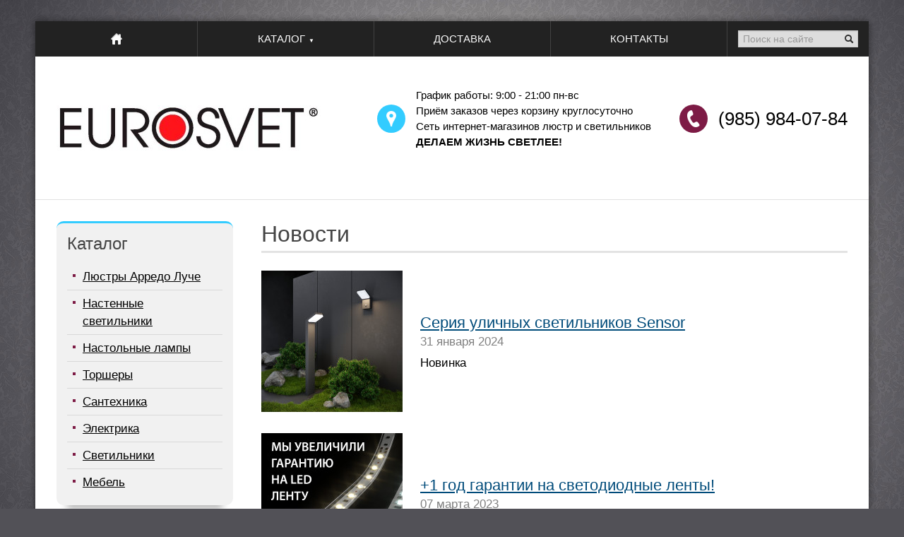

--- FILE ---
content_type: text/html; charset=translit
request_url: https://evrosvet-market.ru/page93
body_size: 4346
content:
<!DOCTYPE html>
<HTML>
<HEAD>
<TITLE>Íîâîñòè / Evrosvet-Market.ru</TITLE>
<META content="text/html; charset=windows-1251" http-equiv=Content-Type>
<META http-equiv="X-UA-Compatible" content="IE=10">
<meta content="telephone=no" name="format-detection">
<LINK rel=stylesheet type="text/css" href="/t/style.css">
<LINK rel="icon" href="/favicon.ico" type="image/x-icon">
<LINK rel="shortcut icon" href="/favicon.ico" type="image/x-icon">
<link href="http://fonts.googleapis.com/css?family=Arimo&subset=latin,cyrillic" rel="stylesheet" type="text/css">
<SCRIPT src=/t/jquery.js></SCRIPT>
<STYLE>.mm_i1 {width:25%}</STYLE>
<SCRIPT src="/t/lib.js"></SCRIPT>
<SCRIPT src=/t/animate.js></SCRIPT>
</HEAD>
<BODY class="main layout_boxed">
<DIV class="layout3 t">
<DIV class=pg_w1>
<DIV class=pg_w2>
<DIV class=pg_box>
<DIV class=mm id=mm><DIV class=mm_i1 ><a href=/><img src=/t/home0.png></a></DIV><DIV class=mm_d1><DIV></DIV></DIV><DIV class=mm_i1  id=mm_but_86><DIV class="mm_sub mm_sub1" id=mm_box_86><DIV class=mm_i2  id=mm_but_86-c1268><DIV class="mm_sub mm_sub2" id=mm_box_86-c1268><DIV class=mm_i2  id=mm_but_86-c9><DIV class="mm_sub mm_sub2" id=mm_box_86-c9><DIV class=mm_i2 ><a href=/%D0%BA%D0%B0%D1%82%D0%B0%D0%BB%D0%BE%D0%B3-%D1%81%D0%B2%D0%B5%D1%82%D0%B8%D0%BB%D1%8C%D0%BD%D0%B8%D0%BA%D0%BE%D0%B2/%D0%BB%D1%8E%D1%81%D1%82%D1%80%D1%8B-arredo-luce>Ëþñòðû Arredo Luce (Àððåäî ëó÷å)</a></DIV><DIV class=mm_d2></DIV><DIV class=mm_i2 ><a href=/%D0%BA%D0%B0%D1%82%D0%B0%D0%BB%D0%BE%D0%B3-%D1%81%D0%B2%D0%B5%D1%82%D0%B8%D0%BB%D1%8C%D0%BD%D0%B8%D0%BA%D0%BE%D0%B2/%D1%85%D1%80%D1%83%D1%81%D1%82%D0%B0%D0%BB%D1%8C%D0%BD%D1%8B%D0%B5-%D0%BB%D1%8E%D1%81%D1%82%D1%80%D1%8B-florex-international>Õðóñòàëüíûå ëþñòðû Florex International</a></DIV></DIV><a href=/%D0%BA%D0%B0%D1%82%D0%B0%D0%BB%D0%BE%D0%B3-%D1%81%D0%B2%D0%B5%D1%82%D0%B8%D0%BB%D1%8C%D0%BD%D0%B8%D0%BA%D0%BE%D0%B2/%D0%BB%D1%8E%D1%81%D1%82%D1%80%D1%8B-%D1%81-%D1%85%D1%80%D1%83%D1%81%D1%82%D0%B0%D0%BB%D0%B5%D0%BC>Ëþñòðû ñ õðóñòàëåì</a></DIV></DIV><a href=/%D0%BA%D0%B0%D1%82%D0%B0%D0%BB%D0%BE%D0%B3-%D1%81%D0%B2%D0%B5%D1%82%D0%B8%D0%BB%D1%8C%D0%BD%D0%B8%D0%BA%D0%BE%D0%B2/%D0%BB%D1%8E%D1%81%D1%82%D1%80%D1%8B-eurosvet-%D0%B5%D0%B2%D1%80%D0%BE%D1%81%D0%B2%D0%B5%D1%82>Ëþñòðû Àððåäî Ëó÷å</a></DIV><DIV class=mm_d2></DIV><DIV class=mm_i2  id=mm_but_86-c1267><DIV class="mm_sub mm_sub2" id=mm_box_86-c1267><DIV class=mm_i2  id=mm_but_86-c4><DIV class="mm_sub mm_sub2" id=mm_box_86-c4><DIV class=mm_i2 ><a href=/%D0%BA%D0%B0%D1%82%D0%B0%D0%BB%D0%BE%D0%B3-%D1%81%D0%B2%D0%B5%D1%82%D0%B8%D0%BB%D1%8C%D0%BD%D0%B8%D0%BA%D0%BE%D0%B2/%D0%B1%D1%80%D0%B0-arredo-luce>Áðà ARREDO LUCE</a></DIV></DIV><a href=/%D0%BA%D0%B0%D1%82%D0%B0%D0%BB%D0%BE%D0%B3-%D1%81%D0%B2%D0%B5%D1%82%D0%B8%D0%BB%D1%8C%D0%BD%D0%B8%D0%BA%D0%BE%D0%B2/%D0%B1%D1%80%D0%B0>Áðà</a></DIV></DIV><a href=/%D0%BA%D0%B0%D1%82%D0%B0%D0%BB%D0%BE%D0%B3-%D1%81%D0%B2%D0%B5%D1%82%D0%B8%D0%BB%D1%8C%D0%BD%D0%B8%D0%BA%D0%BE%D0%B2/%D0%BD%D0%B0%D1%81%D1%82%D0%B5%D0%BD%D0%BD%D1%8B%D0%B5-%D1%81%D0%B2%D0%B5%D1%82%D0%B8%D0%BB%D1%8C%D0%BD%D0%B8%D0%BA%D0%B8>Íàñòåííûå ñâåòèëüíèêè</a></DIV><DIV class=mm_d2></DIV><DIV class=mm_i2  id=mm_but_86-c12><DIV class="mm_sub mm_sub2" id=mm_box_86-c12><DIV class=mm_i2 ><a href=/%D0%BA%D0%B0%D1%82%D0%B0%D0%BB%D0%BE%D0%B3-%D1%81%D0%B2%D0%B5%D1%82%D0%B8%D0%BB%D1%8C%D0%BD%D0%B8%D0%BA%D0%BE%D0%B2/%D0%BD%D0%B0%D1%81%D1%82%D0%BE%D0%BB%D1%8C%D0%BD%D1%8B%D0%B5-%D0%BB%D0%B0%D0%BC%D0%BF%D1%8B-arredo-luce>Íàñòîëüíûå ëàìïû Arredo luce</a></DIV></DIV><a href=/%D0%BA%D0%B0%D1%82%D0%B0%D0%BB%D0%BE%D0%B3-%D1%81%D0%B2%D0%B5%D1%82%D0%B8%D0%BB%D1%8C%D0%BD%D0%B8%D0%BA%D0%BE%D0%B2/%D0%BD%D0%B0%D1%81%D1%82%D0%BE%D0%BB%D1%8C%D0%BD%D1%8B%D0%B5-%D0%BB%D0%B0%D0%BC%D0%BF%D1%8B>Íàñòîëüíûå ëàìïû</a></DIV><DIV class=mm_d2></DIV><DIV class=mm_i2  id=mm_but_86-c15><DIV class="mm_sub mm_sub2" id=mm_box_86-c15><DIV class=mm_i2 ><a href=/%D0%BA%D0%B0%D1%82%D0%B0%D0%BB%D0%BE%D0%B3-%D1%81%D0%B2%D0%B5%D1%82%D0%B8%D0%BB%D1%8C%D0%BD%D0%B8%D0%BA%D0%BE%D0%B2/%D1%82%D0%BE%D1%80%D1%88%D0%B5%D1%80%D1%8B-arredo-luce>Òîðøåðû Arredo luce</a></DIV></DIV><a href=/%D0%BA%D0%B0%D1%82%D0%B0%D0%BB%D0%BE%D0%B3-%D1%81%D0%B2%D0%B5%D1%82%D0%B8%D0%BB%D1%8C%D0%BD%D0%B8%D0%BA%D0%BE%D0%B2/%D1%82%D0%BE%D1%80%D1%88%D0%B5%D1%80%D1%8B>Òîðøåðû</a></DIV><DIV class=mm_d2></DIV><DIV class=mm_i2 ><a href=/%D0%BA%D0%B0%D1%82%D0%B0%D0%BB%D0%BE%D0%B3-%D1%81%D0%B2%D0%B5%D1%82%D0%B8%D0%BB%D1%8C%D0%BD%D0%B8%D0%BA%D0%BE%D0%B2/%D1%81%D0%BA%D0%B8%D0%B4%D0%BA%D0%B0-%D0%BD%D0%B0-%D1%81%D0%B0%D0%BD%D1%82%D0%B5%D1%85%D0%BD%D0%B8%D0%BA%D1%83>Ñàíòåõíèêà</a></DIV><DIV class=mm_d2></DIV><DIV class=mm_i2 ><a href=/%D0%BA%D0%B0%D1%82%D0%B0%D0%BB%D0%BE%D0%B3-%D1%81%D0%B2%D0%B5%D1%82%D0%B8%D0%BB%D1%8C%D0%BD%D0%B8%D0%BA%D0%BE%D0%B2/%D1%81%D0%BA%D0%B8%D0%B4%D0%BA%D0%B0-%D0%BD%D0%B0-%D1%8D%D0%BB%D0%B5%D0%BA%D1%82%D1%80%D0%B8%D0%BA%D1%83>Ýëåêòðèêà</a></DIV><DIV class=mm_d2></DIV><DIV class=mm_i2 ><a href=/%D0%BA%D0%B0%D1%82%D0%B0%D0%BB%D0%BE%D0%B3-%D1%81%D0%B2%D0%B5%D1%82%D0%B8%D0%BB%D1%8C%D0%BD%D0%B8%D0%BA%D0%BE%D0%B2/%D1%81%D0%BA%D0%B8%D0%B4%D0%BA%D0%B0-%D0%BD%D0%B0-%D1%81%D0%B2%D0%B5%D1%82%D0%B8%D0%BB%D1%8C%D0%BD%D0%B8%D0%BA%D0%B8>Ñâåòèëüíèêè</a></DIV><DIV class=mm_d2></DIV><DIV class=mm_i2 ><a href=/%D0%BA%D0%B0%D1%82%D0%B0%D0%BB%D0%BE%D0%B3-%D1%81%D0%B2%D0%B5%D1%82%D0%B8%D0%BB%D1%8C%D0%BD%D0%B8%D0%BA%D0%BE%D0%B2/%D1%81%D0%BA%D0%B8%D0%B4%D0%BA%D0%B0-%D0%BD%D0%B0-%D0%BC%D0%B5%D0%B1%D0%B5%D0%BB%D1%8C>Ìåáåëü</a></DIV></DIV><a href=/%D0%BA%D0%B0%D1%82%D0%B0%D0%BB%D0%BE%D0%B3-%D1%81%D0%B2%D0%B5%D1%82%D0%B8%D0%BB%D1%8C%D0%BD%D0%B8%D0%BA%D0%BE%D0%B2>ÊÀÒÀËÎÃ</a></DIV><DIV class=mm_d1><DIV></DIV></DIV><DIV class=mm_i1 ><a href=/dostavka>ÄÎÑÒÀÂÊÀ</a></DIV><DIV class=mm_d1><DIV></DIV></DIV><DIV class=mm_i1 ><a href=/contacts>ÊÎÍÒÀÊÒÛ</a></DIV><DIV class=mm_d1><DIV></DIV></DIV><DIV class="mm_w mm_wr">
<DIV class="srch_f1 srch_f">
<FORM method=get action="/page27" id=SearchForm onsubmit="if(!srch_OnSubmit()) {return false}" accept-charset="UTF-8">
<INPUT type=submit class=srch_f_btn value="">
<INPUT type=text class=srch_f_fld name=text id=search_query placeholder="Ïîèñê íà ñàéòå">
</FORM>
</DIV>
</DIV></DIV><SCRIPT>MainMenu([["86",1],["86-c15",2],["86-c12",2],["86-c1267",2],["86-c4",3],["86-c1268",2],["86-c9",3]],2,5)</SCRIPT>
<DIV class=header>
<DIV class="header_t t">
<DIV class="logo td"><a href=/><img src=/t/logo.jpg></a></DIV>
<DIV class="header_w td"></DIV>
<DIV class="header_txt1 td">
</DIV>
<DIV class="header_txt2 td">
<table cellpadding="0" class="t0" style="width: 100%;">
<tbody>
<tr>
<td>
<div class="i_clock" onclick="window.location.href='https://maps.yandex.ru/-/CVDhfJ~G'" style="margin-right:15px;">&nbsp;</div>
</td>
<td style="padding-right:40px">
<div style="font-size:15px">Ãðàôèê ðàáîòû: 9:00 - 21:00 ïí-âñ</div>
<div style="font-size:15px">Ïðè¸ì çàêàçîâ ÷åðåç êîðçèíó êðóãëîñóòî÷íî</div>
<div style="font-size:15px">Ñåòü èíòåðíåò-ìàãàçèíîâ ëþñòð è ñâåòèëüíèêîâ</div>
<div style="font-size:15px"><span style="font-weight:bold;">ÄÅËÀÅÌ ÆÈÇÍÜ ÑÂÅÒËÅÅ!&nbsp;</span></div>
</td>
<td>
<div class="i_phone" onclick="window.location.href='tel://+7-495-799-0652'" style="margin-right:15px;">&nbsp;</div>
</td>
<td>
<div style="font-size:26px">&nbsp;</div>
<div style="font-size:26px">(985) 984-07-84</div>
<div style="font-size:26px">&nbsp;</div>
</td>
</tr>
</tbody>
</table>
<p>&nbsp;</p>
</DIV>
</DIV>
</DIV>
<DIV class=header_banner_disabled></DIV>
<DIV class=content>
<DIV class="content_col t">
<DIV class="td col_nobotmar col2 col2_left">
<DIV id=cart_ib_box class=cart_ib_box><DIV class="ib5 ib_gen">
<DIV class="ib_content m"><DIV id=cart_ib></DIV></DIV>
</DIV></DIV>
<SCRIPT>cart_IbInit("/page81",1);</SCRIPT>
<DIV class="ib5 ib_gen">
<DIV class=ib_header>Êàòàëîã</DIV>
<DIV class="ib_content m"><DIV class=sm><DIV class="sm_i1" onclick="go('/%D0%BA%D0%B0%D1%82%D0%B0%D0%BB%D0%BE%D0%B3-%D1%81%D0%B2%D0%B5%D1%82%D0%B8%D0%BB%D1%8C%D0%BD%D0%B8%D0%BA%D0%BE%D0%B2/%D0%BB%D1%8E%D1%81%D1%82%D1%80%D1%8B-eurosvet-%D0%B5%D0%B2%D1%80%D0%BE%D1%81%D0%B2%D0%B5%D1%82')"><a href=/%D0%BA%D0%B0%D1%82%D0%B0%D0%BB%D0%BE%D0%B3-%D1%81%D0%B2%D0%B5%D1%82%D0%B8%D0%BB%D1%8C%D0%BD%D0%B8%D0%BA%D0%BE%D0%B2/%D0%BB%D1%8E%D1%81%D1%82%D1%80%D1%8B-eurosvet-%D0%B5%D0%B2%D1%80%D0%BE%D1%81%D0%B2%D0%B5%D1%82><DIV class=sm_ar></DIV>Ëþñòðû Àððåäî Ëó÷å</a></DIV><DIV class=sm_d1></DIV><DIV class="sm_i1" onclick="go('/%D0%BA%D0%B0%D1%82%D0%B0%D0%BB%D0%BE%D0%B3-%D1%81%D0%B2%D0%B5%D1%82%D0%B8%D0%BB%D1%8C%D0%BD%D0%B8%D0%BA%D0%BE%D0%B2/%D0%BD%D0%B0%D1%81%D1%82%D0%B5%D0%BD%D0%BD%D1%8B%D0%B5-%D1%81%D0%B2%D0%B5%D1%82%D0%B8%D0%BB%D1%8C%D0%BD%D0%B8%D0%BA%D0%B8')"><a href=/%D0%BA%D0%B0%D1%82%D0%B0%D0%BB%D0%BE%D0%B3-%D1%81%D0%B2%D0%B5%D1%82%D0%B8%D0%BB%D1%8C%D0%BD%D0%B8%D0%BA%D0%BE%D0%B2/%D0%BD%D0%B0%D1%81%D1%82%D0%B5%D0%BD%D0%BD%D1%8B%D0%B5-%D1%81%D0%B2%D0%B5%D1%82%D0%B8%D0%BB%D1%8C%D0%BD%D0%B8%D0%BA%D0%B8><DIV class=sm_ar></DIV>Íàñòåííûå ñâåòèëüíèêè</a></DIV><DIV class=sm_d1></DIV><DIV class="sm_i1" onclick="go('/%D0%BA%D0%B0%D1%82%D0%B0%D0%BB%D0%BE%D0%B3-%D1%81%D0%B2%D0%B5%D1%82%D0%B8%D0%BB%D1%8C%D0%BD%D0%B8%D0%BA%D0%BE%D0%B2/%D0%BD%D0%B0%D1%81%D1%82%D0%BE%D0%BB%D1%8C%D0%BD%D1%8B%D0%B5-%D0%BB%D0%B0%D0%BC%D0%BF%D1%8B')"><a href=/%D0%BA%D0%B0%D1%82%D0%B0%D0%BB%D0%BE%D0%B3-%D1%81%D0%B2%D0%B5%D1%82%D0%B8%D0%BB%D1%8C%D0%BD%D0%B8%D0%BA%D0%BE%D0%B2/%D0%BD%D0%B0%D1%81%D1%82%D0%BE%D0%BB%D1%8C%D0%BD%D1%8B%D0%B5-%D0%BB%D0%B0%D0%BC%D0%BF%D1%8B><DIV class=sm_ar></DIV>Íàñòîëüíûå ëàìïû</a></DIV><DIV class=sm_d1></DIV><DIV class="sm_i1" onclick="go('/%D0%BA%D0%B0%D1%82%D0%B0%D0%BB%D0%BE%D0%B3-%D1%81%D0%B2%D0%B5%D1%82%D0%B8%D0%BB%D1%8C%D0%BD%D0%B8%D0%BA%D0%BE%D0%B2/%D1%82%D0%BE%D1%80%D1%88%D0%B5%D1%80%D1%8B')"><a href=/%D0%BA%D0%B0%D1%82%D0%B0%D0%BB%D0%BE%D0%B3-%D1%81%D0%B2%D0%B5%D1%82%D0%B8%D0%BB%D1%8C%D0%BD%D0%B8%D0%BA%D0%BE%D0%B2/%D1%82%D0%BE%D1%80%D1%88%D0%B5%D1%80%D1%8B><DIV class=sm_ar></DIV>Òîðøåðû</a></DIV><DIV class=sm_d1></DIV><DIV class="sm_i1" onclick="go('/%D0%BA%D0%B0%D1%82%D0%B0%D0%BB%D0%BE%D0%B3-%D1%81%D0%B2%D0%B5%D1%82%D0%B8%D0%BB%D1%8C%D0%BD%D0%B8%D0%BA%D0%BE%D0%B2/%D1%81%D0%BA%D0%B8%D0%B4%D0%BA%D0%B0-%D0%BD%D0%B0-%D1%81%D0%B0%D0%BD%D1%82%D0%B5%D1%85%D0%BD%D0%B8%D0%BA%D1%83')"><a href=/%D0%BA%D0%B0%D1%82%D0%B0%D0%BB%D0%BE%D0%B3-%D1%81%D0%B2%D0%B5%D1%82%D0%B8%D0%BB%D1%8C%D0%BD%D0%B8%D0%BA%D0%BE%D0%B2/%D1%81%D0%BA%D0%B8%D0%B4%D0%BA%D0%B0-%D0%BD%D0%B0-%D1%81%D0%B0%D0%BD%D1%82%D0%B5%D1%85%D0%BD%D0%B8%D0%BA%D1%83><DIV class=sm_ar></DIV>Ñàíòåõíèêà</a></DIV><DIV class=sm_d1></DIV><DIV class="sm_i1" onclick="go('/%D0%BA%D0%B0%D1%82%D0%B0%D0%BB%D0%BE%D0%B3-%D1%81%D0%B2%D0%B5%D1%82%D0%B8%D0%BB%D1%8C%D0%BD%D0%B8%D0%BA%D0%BE%D0%B2/%D1%81%D0%BA%D0%B8%D0%B4%D0%BA%D0%B0-%D0%BD%D0%B0-%D1%8D%D0%BB%D0%B5%D0%BA%D1%82%D1%80%D0%B8%D0%BA%D1%83')"><a href=/%D0%BA%D0%B0%D1%82%D0%B0%D0%BB%D0%BE%D0%B3-%D1%81%D0%B2%D0%B5%D1%82%D0%B8%D0%BB%D1%8C%D0%BD%D0%B8%D0%BA%D0%BE%D0%B2/%D1%81%D0%BA%D0%B8%D0%B4%D0%BA%D0%B0-%D0%BD%D0%B0-%D1%8D%D0%BB%D0%B5%D0%BA%D1%82%D1%80%D0%B8%D0%BA%D1%83><DIV class=sm_ar></DIV>Ýëåêòðèêà</a></DIV><DIV class=sm_d1></DIV><DIV class="sm_i1" onclick="go('/%D0%BA%D0%B0%D1%82%D0%B0%D0%BB%D0%BE%D0%B3-%D1%81%D0%B2%D0%B5%D1%82%D0%B8%D0%BB%D1%8C%D0%BD%D0%B8%D0%BA%D0%BE%D0%B2/%D1%81%D0%BA%D0%B8%D0%B4%D0%BA%D0%B0-%D0%BD%D0%B0-%D1%81%D0%B2%D0%B5%D1%82%D0%B8%D0%BB%D1%8C%D0%BD%D0%B8%D0%BA%D0%B8')"><a href=/%D0%BA%D0%B0%D1%82%D0%B0%D0%BB%D0%BE%D0%B3-%D1%81%D0%B2%D0%B5%D1%82%D0%B8%D0%BB%D1%8C%D0%BD%D0%B8%D0%BA%D0%BE%D0%B2/%D1%81%D0%BA%D0%B8%D0%B4%D0%BA%D0%B0-%D0%BD%D0%B0-%D1%81%D0%B2%D0%B5%D1%82%D0%B8%D0%BB%D1%8C%D0%BD%D0%B8%D0%BA%D0%B8><DIV class=sm_ar></DIV>Ñâåòèëüíèêè</a></DIV><DIV class=sm_d1></DIV><DIV class="sm_i1" onclick="go('/%D0%BA%D0%B0%D1%82%D0%B0%D0%BB%D0%BE%D0%B3-%D1%81%D0%B2%D0%B5%D1%82%D0%B8%D0%BB%D1%8C%D0%BD%D0%B8%D0%BA%D0%BE%D0%B2/%D1%81%D0%BA%D0%B8%D0%B4%D0%BA%D0%B0-%D0%BD%D0%B0-%D0%BC%D0%B5%D0%B1%D0%B5%D0%BB%D1%8C')"><a href=/%D0%BA%D0%B0%D1%82%D0%B0%D0%BB%D0%BE%D0%B3-%D1%81%D0%B2%D0%B5%D1%82%D0%B8%D0%BB%D1%8C%D0%BD%D0%B8%D0%BA%D0%BE%D0%B2/%D1%81%D0%BA%D0%B8%D0%B4%D0%BA%D0%B0-%D0%BD%D0%B0-%D0%BC%D0%B5%D0%B1%D0%B5%D0%BB%D1%8C><DIV class=sm_ar></DIV>Ìåáåëü</a></DIV></DIV></DIV>
</DIV>
</DIV>
<DIV class="td col_nobotmar col1">
<DIV class="ib0 ib_gen">
<DIV class=ib_header><H1>Íîâîñòè</H1></DIV>
<DIV class="ib_content m"><TABLE cellSpacing=0 cellPadding=0 class="news_lst_t ts m">
<TR>
<TD class=news_lst_ih><center><a href=/page93/%D1%81%D0%B5%D1%80%D0%B8%D1%8F-%D1%83%D0%BB%D0%B8%D1%87%D0%BD%D1%8B%D1%85-%D1%81%D0%B2%D0%B5%D1%82%D0%B8%D0%BB%D1%8C%D0%BD%D0%B8%D0%BA%D0%BE%D0%B2-sensor title="Ñåðèÿ óëè÷íûõ ñâåòèëüíèêîâ Sensor" ><img src=/img/news1_13797.jpg alt="Ñåðèÿ óëè÷íûõ ñâåòèëüíèêîâ Sensor" width=200 height=200 ></a></center></TD>
<TD class=news_lst >
<DIV class=news_lst_hd><a href=/page93/%D1%81%D0%B5%D1%80%D0%B8%D1%8F-%D1%83%D0%BB%D0%B8%D1%87%D0%BD%D1%8B%D1%85-%D1%81%D0%B2%D0%B5%D1%82%D0%B8%D0%BB%D1%8C%D0%BD%D0%B8%D0%BA%D0%BE%D0%B2-sensor>Ñåðèÿ óëè÷íûõ ñâåòèëüíèêîâ Sensor</a></DIV>
<DIV class=news_lst_date>31 ÿíâàðÿ 2024</DIV>
<DIV class=news_lst_txt>Íîâèíêà</DIV>
</TD>
</TR>
<TR>
<TD class=news_lst_ih><center><a href=/page93/1-%D0%B3%D0%BE%D0%B4-%D0%B3%D0%B0%D1%80%D0%B0%D0%BD%D1%82%D0%B8%D0%B8-%D0%BD%D0%B0-%D1%81%D0%B2%D0%B5%D1%82%D0%BE%D0%B4%D0%B8%D0%BE%D0%B4%D0%BD%D1%8B%D0%B5-%D0%BB%D0%B5%D0%BD%D1%82%D1%8B-elektrostandrd title="+1 ãîä ãàðàíòèè íà ñâåòîäèîäíûå ëåíòû!" ><img src=/img/news1_12350.jpg alt="+1 ãîä ãàðàíòèè íà ñâåòîäèîäíûå ëåíòû!" width=200 height=200 ></a></center></TD>
<TD class=news_lst >
<DIV class=news_lst_hd><a href=/page93/1-%D0%B3%D0%BE%D0%B4-%D0%B3%D0%B0%D1%80%D0%B0%D0%BD%D1%82%D0%B8%D0%B8-%D0%BD%D0%B0-%D1%81%D0%B2%D0%B5%D1%82%D0%BE%D0%B4%D0%B8%D0%BE%D0%B4%D0%BD%D1%8B%D0%B5-%D0%BB%D0%B5%D0%BD%D1%82%D1%8B-elektrostandrd>+1 ãîä ãàðàíòèè íà ñâåòîäèîäíûå ëåíòû!</a></DIV>
<DIV class=news_lst_date>07 ìàðòà 2023</DIV>
<DIV class=news_lst_txt>Ãàðàíòèÿ+</DIV>
</TD>
</TR>
<TR>
<TD class=news_lst_ih><center><a href=/page93/%D0%BF%D1%80%D0%BE%D0%B4%D1%83%D0%BA%D1%86%D0%B8%D1%8F-elektrostandard title="Ïðîäóêöèÿ Elektrostandard™" ><img src=/img/news1_12230.jpg alt="Ïðîäóêöèÿ Elektrostandard™" width=200 height=200 ></a></center></TD>
<TD class=news_lst >
<DIV class=news_lst_hd><a href=/page93/%D0%BF%D1%80%D0%BE%D0%B4%D1%83%D0%BA%D1%86%D0%B8%D1%8F-elektrostandard>Ïðîäóêöèÿ Elektrostandard™</a></DIV>
<DIV class=news_lst_date>16 ÿíâàðÿ 2023</DIV>
<DIV class=news_lst_txt>Ïðîäóêöèÿ Elektrostandard™ â íîâîì âûïóñêå ïåðåäà÷è «Äà÷íûé îòâåò»</DIV>
</TD>
</TR>
</TABLE><DIV class=page><DIV class=page_prev>&larr; íàçàä</DIV><DIV class=page_next><a href=/page93/pg2>âïåðåä</a> &rarr;</DIV><BR><a href=/page93 class="page_i page_ia">1</a><a href=/page93/pg2 class=page_i>2</a><a href=/page93/pg3 class=page_i>3</a><a href=/page93/pg4 class=page_i>4</a><a href=/page93/pg5 class=page_i>5</a><a href=/page93/pg6 class=page_i>6</a><a href=/page93/pg7 class=page_i>7</a><a href=/page93/pg8 class=page_i>8</a><a href=/page93/pg9 class=page_i>9</a><DIV class=page_dots>...</DIV><a href=/page93/pg18 class=page_i>18</a></DIV></DIV>
</DIV>
</DIV>
</DIV>
</DIV>
<DIV class=footer>
<div style="margin-bottom:20px">
<table border="0" cellpadding="0" cellspacing="0" style="width: 100%; ">
<tbody>
<tr>
<td style="vertical-align: top; width: 33%;">
<p><span style="font-size:20px;">Îá èíòåðíåò-ðåñóðñå</span></p>
<ul style="padding-left: 15px; padding-right: 15px;  padding-top: 7px;">
<li>
<a href="/about-company">Î êîìïàíèè</a></li>
<li>
<a href="/tovary">Êàòàëîã òîâàðîâ</a></li>
<li>
<a href="/rekvizity">Ðåêâèçèòû</a></li>
<li>
<a href="/page100">Ñîòðóäíè÷åñòâî</a></li>
<li>
<a href="/page93">Íîâîñòè</a></li>
<li>
<a href="/skidki">Àêöèè è ñêèäêè</a></li>
</ul>
</td>
<td style="vertical-align: top; width: 33%;">
<div style="margin-left: 40px;">
<p><span style="font-size:20px;">Ñåðâèñ è ïîìîùü</span></p>
<ul style="padding-left: 15px; padding-right: 15px;  padding-top: 7px;">
<li>
<a href="/zakaz">Êàê ñäåëàòü çàêàç</a></li>
<li>
<a href="/oplata">Ñïîñîáû îïëàòû</a></li>
<li>
<a href="https://evrosvet-market.ru/dostavka">Äîñòàâêà</a></li>
<li>
<a href="/sborka">Ñáîðêà è óñòàíîâêà</a></li>
<li>
<a href="/vozvrat">Âîçâðàò òîâàðà</a></li>
<li>
<a href="http://evrosvet-market.ru/garantia">Ãàðàíòèÿ</a></li>
</ul>
</div>
</td>
<td style="vertical-align: top;  width: 33%;">
<table align="left" border="0" cellpadding="0" cellspacing="0">
<tbody>
<tr>
<td>
<p><span style=" font-size:20px;">Ìû âñåãäà íà ñâÿçè</span></p>
<table border="0" cellpadding="1" cellspacing="0" style="padding-top: 5px; width: 100%;">
<tbody>
<tr>
<td style="width: 30px;"><img alt="" src="/arc/phone_16.png"></td>
<td style="text-align: left; vertical-align: middle;">
<p><u><a href="tel://+7-903-143-05-33">+7 903&nbsp;143-05-</a>33</u></p>
</td>
</tr>
<tr>
<td><img alt="" src="/arc/email_16.png"></td>
<td style="text-align: left; vertical-align: middle;">
<p>alexs226@yandex.ru</p>
</td>
</tr>
<tr>
<td style="vertical-align: top;"><img alt="" src="/arc/adress_16.png"></td>
<td style="text-align: left; vertical-align: middle;">
<p><a href="https://maps.yandex.ru/-/CVDhfJ~G">ã. Ìûòèùè, óë. Òðóäîâàÿ, ä. 22</a></p>
</td>
</tr>
</tbody>
</table>
</td>
</tr>
</tbody>
</table>
</td>
</tr>
</tbody>
</table>
</div>
<p>&nbsp;</p>
<DIV class="footer_t t">
<DIV class="footer_txt td"><p>2016 - 2025 ã. Èíòåðíåò ìàãàçèí &quot;Åâðîñâåò-ìàðêåò&quot;.<br>
òåë. âàòñàï:&nbsp;&nbsp;+7 (903) 143-05-33&nbsp; &nbsp;/&nbsp;&nbsp; email: alexs226@yandex.ru</p></DIV>
<DIV class="footer_lab td"><DIV class=dlab><SPAN onclick="go('http://seozamok.ru')">$Z</SPAN><a href=http://seozamok.ru target=_blank>Ñîçäàíèå ñàéòà</a></DIV></DIV>
<DIV class="footer_counter td"><DIV class="t counter"><DIV class=tr><DIV class=td><div style="width:180px"><script type="text/javascript" src="//yandex.st/share/share.js" charset="utf-8"></script>
<div class="yashare-auto-init" data-yashareL10n="ru" data-yashareType="none" data-yashareQuickServices="yaru,vkontakte,facebook,twitter,odnoklassniki,moimir,lj,gplus"></div> </div></DIV><DIV class=counter_hdn><!-- Yandex.Metrika counter --><script type="text/javascript"> (function (d, w, c) { (w[c] = w[c] || []).push(function() { try { w.yaCounter34321395 = new Ya.Metrika({ id:34321395, clickmap:true, trackLinks:true, accurateTrackBounce:true }); } catch(e) { } }); var n = d.getElementsByTagName("script")[0], s = d.createElement("script"), f = function () { n.parentNode.insertBefore(s, n); }; s.type = "text/javascript"; s.async = true; s.src = "https://mc.yandex.ru/metrika/watch.js"; if (w.opera == "[object Opera]") { d.addEventListener("DOMContentLoaded", f, false); } else { f(); } })(document, window, "yandex_metrika_callbacks");</script><noscript><div><img src="https://mc.yandex.ru/watch/34321395" style="position:absolute; left:-9999px;" alt="" /></div></noscript><!-- /Yandex.Metrika counter --></DIV><DIV class=td><!--Openstat-->
<span id="openstat1"></span>
<script type="text/javascript">
var openstat = { counter: 1, next: openstat };
(function(d, t, p) {
var j = d.createElement(t); j.async = true; j.type = "text/javascript";
j.src = ("https:" == p ? "https:" : "http:") + "//openstat.net/cnt.js";
var s = d.getElementsByTagName(t)[0]; s.parentNode.insertBefore(j, s);
})(document, "script", document.location.protocol);
</script>
<!--/Openstat--></DIV></DIV></DIV></DIV>
</DIV>
</DIV>
</DIV>
</DIV>
</DIV>
</DIV>
</BODY>
</HTML>


--- FILE ---
content_type: application/javascript
request_url: https://evrosvet-market.ru/t/lib.js
body_size: 8753
content:
glob={};
_browser="";
InitPage();


function InitPage() {
  var ua=window.navigator.userAgent;
    if(ua.match(/webkit/i)) {_browser="webkit"}
	  else if(ua.match(/firefox/i)) {_browser="firefox"}
	    else if(ua.match("IE")) {_browser="ie"}
  cart_CookieToArray();
  glob.url_px=(window.site_url_px!=undefined)? "/"+site_url_px : "";
}



function go(url,is_gone) {
  if(glob.is_gone) {return}
  if(is_gone) {glob.is_gone=1}

  window.location.href=url;
}



function get(id) {
  return (typeof(id)=="string") ? document.getElementById(id) : id;
}



Array.prototype.in_array = function(val) {
  for(var i=0; i<this.length; i++) {
    if(this[i]==val) {return true}
  }
  return false;
}



function shuffle(array) {
  for(var j, x, i = array.length; i; j = parseInt(Math.random() * i), x = array[--i], array[i] = array[j], array[j] = x);
  return true;
}



function rand(min,max) {
  if(max) {return Math.floor(Math.random()*(max-min+1))+min}
    else {return Math.floor(Math.random()*(min+1));}
}



function StopEvent(event) {
  event.stopPropagation ? event.stopPropagation() : (event.cancelBubble=true);
}



function MouseOverOutStyle(s,s_hov) {
  return "onmouseover=\"chs(this,'"+s+" "+s_hov+"')\" onmouseout=\"chs(this,'"+s+"')\"";
}



function chck(id) {
  var el=get(id);
  if(el.checked) {el.checked=false} else {el.checked=true}
}



function addEvent(el,event,handler) {
  if(typeof(el)=="string") {el=get(el)}
  if(el.addEventListener) {el.addEventListener(event,handler,false)}
    else {el.attachEvent("on"+event,handler)}
}



function getCookie(name) {
  var prefix=name+"=";
  var cookieStartIndex=document.cookie.indexOf(prefix);
  if(cookieStartIndex==-1) return null;
  var cookieEndIndex=document.cookie.indexOf(";",cookieStartIndex+prefix.length);
  if(cookieEndIndex==-1) cookieEndIndex=document.cookie.length;
  return unescape(document.cookie.substring(cookieStartIndex+prefix.length,cookieEndIndex));
}


function setCookie(name,value,save) {
  var d=document.domain.replace(/^www\./,"");
  var expdate="";
  if(save) {
    expdate=new Date();
    expdate.setTime(expdate.getTime()+86400*10*1000); //+10d
    expdate="expires="+expdate.toGMTString()+";";
  }
  document.cookie=name+"="+value+"; path=/; "+expdate+" domain="+d+";";
}



function delCookie(name) {
  var d=document.domain.replace(/^www\./,"");
  var expdate=new Date();
  expdate.setTime(expdate.getTime()-86400*100*1000); //-100d
  document.cookie=name+"=; path=/; expires="+expdate.toGMTString()+"; domain="+d+";";
}



function getChildren(root_el,class_name,tag,is_sub) {
  if(typeof(root_el)=="string") {root_el=get(root_el)}
  if(!tag) {tag=["div"]}
  if(typeof(class_name)=="string") {class_name=[class_name];}
  var out=[],f;

  var E=root_el.getElementsByTagName(tag);
  for(var i=0; i<E.length; i++) {
    if(is_sub || E[i].parentNode==root_el) {
	  if(class_name) {
	    f=0;
		for(var j=0; j<class_name.length; j++) {
	      if(E[i].className.indexOf(class_name[j])>=0) {
		    f=1;
		    break;
		  }
	    }
	  } else {f=1}

	  if(f) {out.push(E[i])}
	}
  }

  return out;
}



function chs(el,c) {
  el.className=c;
}



function getIframeDocument(id) {
  el=get(id);
  if(el.contentDocument) return el.contentDocument;
  if(el.contentWindow) return el.contentWindow.document;
  return el.document;
}



function setOnMouseEnter(el,handler) {
  if(typeof(el)=="string") {el=get(el)}
  if(_browser=="webkit") {
	el.onmouseover=function(ev) {
	  ev=ev||event;
      var toEl=ev.relatedTarget||ev.srcElement;

      while(toEl && toEl!==this) {
        toEl=toEl.parentNode;
      }
	  if (toEl==this) {return}
	  return handler.call(this,ev);
	}
  } else {
    el.onmouseenter=function(ev) {return handler.call(this,ev)};
  }
}



function setOnMouseLeave(el,handler) {
  if(typeof(el)=="string") {el=get(el)}
  if(_browser=="webkit") {
	el.onmouseout=function(ev) {
	  ev=ev||event;
      var toEl=ev.relatedTarget||e.toElement;

      while(toEl && toEl!==this) {
        toEl=toEl.parentNode;
      }
      if(toEl==this) {return}
      return handler.call(this,ev);
	};
  } else {
    el.onmouseleave=function(ev) {handler.call(this,ev)};
  }
}



function addClass(el,cls) {
  if(typeof(el)=="string") {el=get(el)}
  var C=el.className?el.className.split(' '):[];
  var C2=[];

  for(var i=0; i<C.length; i++) {
    if(C[i]==cls) return;
	if(C[i]) {C2.push(C[i])}
  }
  C2.push(cls);
  el.className=C2.join(' ');
}



function removeClass(el,cls) {
  if(typeof(el)=="string") {el=get(el)}
  var C=el.className?el.className.split(' '):[];
  var C2=[];

  for(var i=0; i<C.length; i++) {
    if(C[i] && C[i]!=cls) {C2.push(C[i])}
  }
  el.className=C2.join(' ');
}



function toggleClass(el,cls) {
  if(typeof(el)=="string") {el=get(el)}
  var C=el.className?el.className.split(' '):[];

  if(C.in_array(cls)) {removeClass(el,cls)} else {addClass(el,cls)}
}



function form_Show(form_key) {
  get("form_informer_"+form_key).style.display="none";
  get("form_body_"+form_key).style.display="";
}



function form_OnLoad(form_key,is_but) {
  var d=getIframeDocument("form_"+form_key+"_iframe");
  if(!d.getElementById("status")) {return}

  var status=d.getElementById("status").innerHTML;
  var data=d.getElementById("data").innerHTML;
  d.body.innerHTML="";

  if(status==1) {
    if(is_but) {
      var ev='form_Show("'+form_key+'")';
      if(form_key=="gb") {ev="gb_FormShow(0)"}
      data+="<DIV class=form_sbmt2><BUTTON type=button onclick='"+ev+"' class=btn>OK</BUTTON></DIV>";
    }

    var info=get("form_informer_"+form_key);
    info.innerHTML=data;
    info.style.display="";
    get("form_body_"+form_key).style.display="none";
    document.forms["form_"+form_key].reset();
  } else if(status==0) {
    var er="";
    var A=data.split(/<BR>/i);
    for(var i=0; i<A.length; i++) {
      er+="- "+A[i]+"\n";
    }
    alert("Найдены ошибки!\n"+er);
  }
}



function form_AddFileField(form_key,id) {
  eval("var c=1+ffc_"+form_key+"_"+id+"++;");
  if(c>=5) {document.getElementById("form_addfile_"+form_key+"_"+id).style.display="none"}

  var newItem=document.createElement("div");
  newItem.innerHTML="<INPUT type=file name=field_"+id+"_"+c+" id=form_"+form_key+"_"+id+"_"+c+">";
  document.getElementById("form_file_"+form_key+"_"+id).appendChild(newItem);
  return false;
}



function form_CheckForm(form_key) {
  var er="";
  eval("var E=form_"+form_key+"_req;");

  for(i=0;i<E.length;i++) {
    var f=0;
    if(E[i][2]) {
      if(E[i][2]=="f") {
        eval("var n=ffc_"+E[i][0]);
        for(j=1;j<=n;j++) {
          var el=get("form_"+E[i][0]+"_"+j);
          if(el.value) {f=1}
        }
	  } else if(E[i][2]=="b") {
	    if(get("form_"+E[i][0]).checked) {f=1}
	  } else {
        for(j=1;j<=E[i][2];j++) {
          if(get("form_"+E[i][0]+"_"+j).checked) {f=1}
        }
      }
    } else if(get("form_"+E[i][0]).value) {f=1}
	if(!f) {er+="- "+E[i][1]+"\n"}
  }

  if(er) {
    alert("Ошибка! Не заполнены следующие поля:\n"+er);
    return false;
  }
  return true;
}



function gb_FormShow(n) {
  if(n) {
    form_Show("gb");
	get("gb_add_but").style.display="none";
	get("form_gb_1").focus();
	anim_Slide("gb_form","b");

  } else {
    get("gb_add_but").style.display="";
    document.forms["form_gb"].reset();
	anim_Slide("gb_form","t");
  }
}



function sc_sort(n) {
  var cur_sort=getCookie("sort");
  if(cur_sort==n) {n=0}
  setCookie("sort",n,1);
  window.location.href=glob.url_px+sc_sort_url;
}



function sc_ImgOverInit(bkey) {
  if(!get("sc_ibox")) {
    var ibox=document.createElement('div');
    ibox.className="sc_ibox";
    ibox.id="sc_ibox";
    ibox.style.display="none";
    document.body.appendChild(ibox);
  }
  glob.ibox=[];

  eval("var A=sc_imgover_"+bkey);
  for(var i=0; i<A.length; i++) {
    var id="sc_"+bkey+"_"+A[i][0];
    var w=A[i][2]+20;
    var h=A[i][3]+20;

    eval("get('"+id+"').onmousemove=function(event) {sc_IboxMove(event)}");

    eval("get('"+id+"').onmouseover=function(event) {\
      glob.doc=DocumentVisSize();\
      glob.scroll=DocumentScroll();\
      glob.ibox.width="+w+";\
      glob.ibox.height="+h+";\
      sc_IboxMove(event);\
	  glob.ibox.interval=setTimeout(function() {with(get('sc_ibox').style) {display=''; width='"+w+"px'; height='"+h+"px'; background='white url("+A[i][1]+") center no-repeat';}}, 300);\
    }");

    eval("get('"+id+"').onmouseout=function(event) {get('sc_ibox').style.display='none'; glob.ibox.cur_id=undefined; clearTimeout(glob.ibox.interval);}");

	eval("get('"+id+"').onclick=function(event) {clearTimeout(glob.ibox.interval); get('sc_ibox').style.display='none';}");
  }
}



function sc_IboxMove(event) {
  var event=event||window.event;
  var mp=MousePosition(event);
  var x=mp.x;
  if(mp.x<glob.scroll.x+glob.doc.width/2) {x+=30} else {x-=glob.ibox.width+30}
  var y=glob.scroll.y+glob.doc.height/2-glob.ibox.height/2;
  if(mp.y<y-30) {y=mp.y+30} else if(mp.y>y+glob.ibox.height+30) {y=mp.y-glob.ibox.height-30}
  var st=get('sc_ibox').style;
  st.left=x+"px";
  st.top=y+"px";
}



function sc_FilterShow() {
  var out="", reset=0, ie1="", ie2="";

  for(var i=0; i<Filter.length; i++) {
    var fn=0;

    for(var j=0; j<Filter[i][2].length; j++) {
      if(Filter[i][2][j][2]) {fn++}
    }

    if(fn) {
      fn="&nbsp;("+fn+")";
      reset=1;
    } else {fn=""}

    out+="\
      <DIV class=sc_fsel_box>\
        <DIV class=sc_fsel_list id=pos_filter_"+i+"_menu style=\'display:none;\' onclick=\'StopEvent(event)\'></DIV>\
        <DIV class=sc_fsel onclick=\'sc_ShowFilterMenu("+i+",event,this)\' "+ie1+">\
          <TABLE class=\'t0 tp0\'>\
          <TR>\
          <TD><nobr>"+Filter[i][1]+"</nobr></TD>\
          <TD><DIV class=sc_fsel_n id=filter_n_"+Filter[i][0]+"><nobr>"+fn+"</nobr></DIV></TD>\
	      <TD><DIV class=sc_fsel_ar></DIV></TD>\
          </TR>\
          </TABLE>\
        </DIV>\
      </DIV>\
    ";
  }

  addEvent(document,"click",function() {sc_HideFilterMenu()})

  if(!reset) {sc_FilterResetShow(0)}
  out+="<BUTTON class='btn sc_btn_filter' onclick=\'sc_OnFilter()\' "+ie2+">Поиск</BUTTON><DIV style=\'clear:both\'></DIV>";
  get("sc_filter").innerHTML=out;
}



function sc_OnFilter() {
  var s="";
  var D={};
  var id;
  for(var i=0; i<Filter.length; i++) {
    for(var j=0; j<Filter[i][2].length; j++) {
      var V=Filter[i][2][j];
      if(V[2]) {
        id=Filter[i][0];
        if(D[id]) {D[id].push(V[0])} else {D[id]=[V[0]]}
      }
    }
  }
  for(var key in D) {
    s+=key+"-"+D[key].join(",")+";";
  }
  s=StringEndCut(s,";");
  if(s) {s="?filter="+StringEndCut(s,"&")}

  filter_url=filter_url.replace("{#}",s);
  go(glob.url_px+filter_url);
}



function sc_ShowFilterMenu(i,event,but) {
  var menu_width=250;

  var el=get("pos_filter_"+i+"_menu");
  if(el.style.display!="none") {return}

  StopEvent(event);
  sc_HideFilterMenu();

  if(!el.innerHTML) {
    var sel, var0="", var1="", var2="", ie_ev="";

    for(var j=0; j<Filter[i][2].length; j++) {
      var V=Filter[i][2][j];
      var id="pos_filter_"+V[0];
      if(V[2]) {sel="checked"} else {sel=""}

      var0="\
        <TR class=sc_fsel_tr onclick=\"chck(\'"+id+"\'); sc_FilterCountUpdate("+Filter[i][0]+","+V[0]+",event);\" "+ie_ev+">\
	      <TD class=sc_fsel_td1><INPUT type=checkbox name=pos_filter_"+Filter[i][0]+" id="+id+" "+sel+" value="+V[0]+" onclick=\'sc_FilterCountUpdate("+Filter[i][0]+","+V[0]+",event); StopEvent(event);\'></TD>\
          <TD class=sc_fsel_td2>"+V[1]+"</TD>\
        </TR>\
      ";

      if(V[2]) {var1+=var0} else {var2+=var0}
    }
    var mn=Filter[i][2].length;
    var menu_height=mn*24;
	if(mn>12) {menu_height=12*24}

    if(var1 && var2) {
      var1+="<TR><TD class=sc_fsel_tdhr colspan=2></TD></TR>";
      menu_height+=1;
    }

    if(mn>12) {el.style.height=menu_height+"px";}
    el.style.width=menu_width+"px";
    el.innerHTML="<TABLE cellPadding=0 class=t>"+var1+var2+"</TABLE>";
  }

  var width_before=DocumentSize().width;

  if(el.style.display=="none") {
    el.style.marginLeft=0;
    el.style.display="";
	glob.sc_filter_visible=1;

	if(DocumentSize().width!=width_before) {
      var n=0;
      if(_browser!="ie") {n=2}
      el.style.marginLeft=-1*(menu_width-but.offsetWidth+n)+"px";
    }
  }
}



function sc_HideFilterMenu() {
  if(!glob.sc_filter_visible) {return}

  for(var i=0; i<Filter.length; i++) {
    var el=get("pos_filter_"+i+"_menu");
    el.style.display="none";
    if(glob.is_filter_updated) {el.innerHTML=""}
  }
  glob.is_filter_updated=0;
  glob.sc_filter_visible=0;
}



function sc_FilterCountUpdate(id_filter,id_var,event) {
  var n=0;
  var V;
  var c=0;
  var reset;
  if(get("pos_filter_"+id_var).checked) {c=1}

  for(var i=0; i<Filter.length; i++) {
    if(Filter[i][0]==id_filter) {
      for(var j=0; j<Filter[i][2].length; j++) {
        if(Filter[i][2][j][0]==id_var) {Filter[i][2][j][2]=c}
        if(Filter[i][2][j][2]) {n++}
      }
    }
  }

  if(n) {
    n="&nbsp;("+n+")";
    reset=1;
  } else {n=""}
  get("filter_n_"+id_filter).innerHTML=n;

  sc_FilterResetShow(reset);
  glob.is_filter_updated=1;
}



function sc_FilterReset() {
  sc_FilterResetShow(0);

  for(var i=0; i<Filter.length; i++) {
    for(var j=0; j<Filter[i][2].length; j++) {
      if(Filter[i][2][j][2]) {Filter[i][2][j][2]=0}
    }
    get("filter_n_"+Filter[i][0]).innerHTML="";
  }

  glob.is_filter_updated=1;
}



function sc_FilterResetShow(vis) {
  if(vis===undefined) {
    var vis=0;
    for(var i=0; i<Filter.length; i++) {
      for(var j=0; j<Filter[i][2].length; j++) {
        if(Filter[i][2][j][2]) {
          vis=1;
          break;
        }
      }
    }
  }

  if(vis) {vis="visible"} else {vis="hidden"}
  get("filter_reset").style.visibility=vis;
}



function sc_PosMod_Init() {
  var out="";
  for(var i=0; i<mod_MP.length; i++) {
    out+="<DIV class=sc_form_lab>"+mod_MP[i]+"</DIV><DIV class=sc_form_fld><SELECT id=pos_mod_s"+(i+1)+" onchange=\'sc_PosMod_Update("+(i+1)+")\'></SELECT></DIV>";
  }
  get("pos_mod").innerHTML=out;
  for(var i=0; i<mod_M.length; i++) {
    mod_M[i][9]=mod_M[i][1].join("-");
  }
  sc_PosMod_Reset();
}



function sc_PosMod_Reset() {
  get("pos_mod_s1").value=0;

  var cart_mod="";

  for(var i=0; i<glob.cart.length; i++) {
    var V=glob.cart[i];
    if(V[0]==id_pos && V[4]) {
      var P=[];
      for(var j=0; j<mod_M.length; j++) {
        if(mod_M[j][0]==V[4]) {P=mod_M[j][1]}
      }
      var s="";
      for(var j=0; j<P.length; j++) {
        s+=mod_MP[j]+" <b>"+mod_V["v"+P[j]]+"</b>, ";
      }
      s=StringEndCut(s,", ");
      cart_mod+="&bull;&nbsp; "+s+"<BR>";
    }
  }
  if(s) {IsInCart=1}
  get("sc_pos_mod_info").innerHTML=cart_mod;
  sc_PosMod_Update(1);
}



function sc_PosMod_Update(n) {
  var el, el_prev, M=[], K=[], b1, b2;

  for(var i=1; i<=mod_MP.length; i++) {
    var d=true;
    el_prev=el;
    el=get("pos_mod_s"+i);

    if(i<n || (i==n && el.value>0)) {K.push(el.value)}

    if(i<=n || (i==n+1 && el_prev.value>0)) {
      d=false;
    } else {
      el.options.length=0;
    }

    if(!el.value || (i==n+1 && el_prev.value>0)) {
      el.options.length=0;
      el.options[0]=new Option("",0);
      var A=[];

      for(var j=0; j<mod_M.length; j++) {
        var v=mod_M[j][1][i-1];
        var key=K.join("-");
        if(!A.in_array(v) && mod_M[j][9].indexOf(key)>=0) {
          el.options[el.options.length]=new Option(mod_V["v"+v],v);
          A.push(v);
        }
      }
    }
    el.disabled=d;
  }

  s="";

  if(K.length==mod_MP.length) {
    var key=K.toString();
    for(var i=0; i<mod_M.length; i++) {
      if(mod_M[i][1].toString()==key) {
        glob.pos_mod=mod_M[i][0];
        M=mod_M[i];
      }
    }

    b1="none";
    b2="";

    var P=[M[2],M[3]];
    if(!P[0]){P=glob.pos_price_def}
      else {P[2]=100-Math.round((P[0]/P[1])*100)}
    glob.pos_price=P[0];

    if(P[0]>0) {
      s="<SPAN class=sc_pos_prc>"+tmp_Price(P[0])+"</SPAN>";
      if(P[1]>0) {s+=" &nbsp;<SPAN class=sc_pos_prc_old><nobr>"+tmp_Price(P[1])+"</nobr></SPAN> &nbsp;<SPAN class=sc_pos_prc_disc><nobr>(-"+P[2]+"%)</nobr></SPAN>"}
    } else {
      if(badd_null==0) {
        b1="";
        b2="none";
        if(glob.pos_mod>0) {badd_dis_msg="Ошибка! Для данной модификации товара не задана цена.";}
      }
    }
  } else {
    glob.pos_mod=-1;
    b1="";
    b2="none";
    badd_dis_msg="Ошибка! Не выбрана модификация товара.";
    s=glob.price_tmp;
  }

  get("sc_pos_price").innerHTML=s;
  get("sc_badd_dis").style.display=b1;
  get("sc_badd").style.display=b2;
}



function cart_IbInit(url,is_hide) {
  glob._cart=-1;
  glob.cart_url=glob.url_px+url;
  glob._cart_hide=is_hide;
  get("cart_ib").innerHTML="<DIV class='cart_ib t'><DIV class='cart_ib_i1 td' id=cart_x1></DIV><DIV class='cart_ib_i2 td' id=cart_x2></DIV></DIV>";

  cart_IbRefresh();
  var ch=setInterval("cart_IbRefresh()",2000);
}



function cart_IbRefresh() {
  var s1,s2,d="block";

  var c=getCookie("cart");
  if(glob._cart!=c) {
    glob._cart=c;
    cart_CookieToArray();

    if(c) {
      s1="<a href="+glob.cart_url+"><img src=/t/i_cart2.png></a>";
      s2="<a href="+glob.cart_url+">Ваша корзина заказов</a><DIV>содержит <SPAN class=b>"+glob.cart_n_pos+"</SPAN> "+RusNumeral(glob.cart_n_pos,"товар","","а","ов")+"<BR>на сумму <SPAN class=b>"+tmp_Price(glob.cart_n_price)+"</SPAN></DIV>";
	  //d="block";
    } else {
      s1="<img src=/t/i_cart2.png>";
      s2="<DIV class=cart_ib_i3>Ваша корзина пуста</DIV>";
      if(glob._cart_hide==1) {d="none";}
    }

	if(!get("cart_x1")) {return}

    get("cart_x1").innerHTML=s1;
    get("cart_x2").innerHTML=s2;
    get("cart_ib_box").style.display=d;
  }
}



function cart_Add(id,price,quantity,node,mod) {
  if(mod==-1) {
    alert("Ошибка! Не выбрана модификация товара.");
    return;
  }

  var f;
  for(var i=0; i<glob.cart.length; i++) {
    if(glob.cart[i][0]==id && (!mod || glob.cart[i][4]==mod)) {
      glob.cart[i][2]=Number(glob.cart[i][2])+Number(quantity);
      f=1;
    }
  }
  if(!f) {glob.cart.push([id,price,quantity,node,mod])}

  cart_ArrayToCookie();
  cart_IbRefresh();

  get("sc_badd").style.display="none";
  get("sc_bgo").style.display="";
  if(mod) {sc_PosMod_Reset()}
}



function cart_ArrayToCookie() {
  var c="";
  for(var i=0; i<glob.cart.length; i++) {
    c+=glob.cart[i].join("-")+",";
  }
  c=c.slice(0,c.length-1);
  setCookie("cart",c,1);
}



function cart_CookieToArray() {
  glob.cart=[];
  var tprice=0;
  var tpos=0;

  var C=getCookie("cart");
  if(C) {
    C=C.split(",");
    for(var i=0; i<C.length; i++) {
      var V=C[i].split("-");
      glob.cart.push(V);
      tpos+=Number(V[2]);
      tprice+=Number(V[2])*Number(V[1]);
    }
  }
  tprice=NormalPrice(tprice);

  glob.cart_n_price=tprice;
  glob.cart_n_pos=tpos;
}



function cart_IsInCart(id) {
  for(var i=0; i<glob.cart.length; i++) {
    if(id==glob.cart[i][0]) {return true}
  }
}



function srch_OnSubmit() {
  if(get("search_query").value) {return true}
}



//---------------



function MousePosition(event) {
  var x=y=0;
  if(document.attachEvent!=null) { // Internet Explorer & Opera
    x=window.event.clientX+(document.documentElement.scrollLeft ? document.documentElement.scrollLeft : document.body.scrollLeft);
    y=window.event.clientY+(document.documentElement.scrollTop ? document.documentElement.scrollTop : document.body.scrollTop);
  } else if(!document.attachEvent && document.addEventListener) { // Gecko
    x=event.clientX + window.scrollX;
    y=event.clientY + window.scrollY;
  }
  return {x:x, y:y};
}



function DocumentSize() {
  var width=_browser=="webkit" ? document.body.scrollWidth : document.documentElement.scrollWidth;
  var height=_browser=="webkit" ? document.body.scrollHeight : document.documentElement.scrollHeight;
  return {width:width, height:height};
}



function DocumentVisSize() {
  var width=document.compatMode=='CSS1Compat' && !window.opera?document.documentElement.clientWidth:document.body.clientWidth;
  var height=document.compatMode=='CSS1Compat' && !window.opera?document.documentElement.clientHeight:document.body.clientHeight;
  return {width:width, height:height};
}



function DocumentScroll() {
  var x=self.pageXOffset || (document.documentElement && document.documentElement.scrollLeft) || (document.body && document.body.scrollLeft);
  var y=self.pageYOffset || (document.documentElement && document.documentElement.scrollTop) || (document.body && document.body.scrollTop);
  return {x:x, y:y};
}



function NormalPrice(n) {
  if(n!=Math.round(n)) {n=Number(n).toFixed(2)}
  return n;
}



function tmp_Price(p) {
  var D=NormalPrice(p).toString().split(".");
  var out=number_format(D[0],null,null," ")+" руб.";
  if(D[1]) {out+=" "+D[1]+" коп."}
  return out;
}



function StringEndCut(s,sub) {
  var sl=sub.length;
  var t=s.substr(s.length-sl,sl);
  if(t==sub) {return s.substr(0,s.length-sl)} else {return s}
}



function RusNumeral(n,base,e1,e2,e3) {
  var p2;
  var end;
  n=String(n);

  var p1=n.substr(n.length-1,1);
  if(n>9) {p2=n.substr(n.length-2,1)}
  if(p2==1 || p1==0 || (5<=p1 && p1<=9)) {end=e3;}
    else if(p1==1) {end=e1;}
	  else {end=e2;}
  return base+""+end;
}



function number_format( number, decimals, dec_point, thousands_sep ) {
	var i,j,kw,kd,km;
	if(isNaN(decimals=Math.abs(decimals))){decimals=2}
	if(dec_point==undefined) {dec_point=","}
	if(thousands_sep==undefined) {thousands_sep="."}

	i=parseInt(number=(+number||0).toFixed(decimals))+"";
	if((j=i.length)>3) {j=j%3} else {j=0}

	km=(j?i.substr(0,j)+thousands_sep:"");
	kw=i.substr(j).replace(/(\d{3})(?=\d)/g,"$1"+thousands_sep);
	kd=(decimals?dec_point+Math.abs(number-i).toFixed(decimals).replace(/-/, 0).slice(2):"");

	return km+kw+kd;
}



function ResizeList(id,td_width,class_table,class_td1,class_td2) {
  var d_width=20;
  if(class_table=="sc_vst") {d_width=15}

  if(!window.res_EL) {
    res_EL=[];
	res_xn=[];
  }
  if(!window.res_EL[id]) {
    res_EL[id]=[];
	var L=getChildren(id);
	for(var i=L.length-1; i>=0; i--) {
	  var A=getChildren(L[i]);

	  res_EL[id].unshift([A[0],A[1]]);
	  res_EL[id][0][0].className="";
	  if(res_EL[id][0][1] && res_EL[id][0][1].innerHTML) {res_EL[id][0][2]=1}
	}
	addEvent(window,"resize",function(event) {ResizeList(id,td_width,class_table,class_td1,class_td2);});
  }

  var div_width=get(id).offsetWidth;
  var xn=Math.floor((div_width+d_width)/(td_width+d_width));

  if(window.res_xn[id]!=xn) {
    var out="", n=0, line=1, s1, s2, tr1="", tr2="", is_tr2=false;
	var total=res_EL[id].length;
    var width=Math.floor(100/xn);

    for(var i=0; i<total; i++) {
	  document.body.appendChild(res_EL[id][i][0]);
	  if(res_EL[id][i][2]) {
	    document.body.appendChild(res_EL[id][i][1]);
		is_tr2=true;
	  }

      n++;
      if(n==1) {tr1=tr2="<DIV class=tr>";}
	  if(line==1) {s1="style='width:"+width+"%'"} else {s1=""}

	  tr1+="<DIV id="+id+"_"+i+"_1 class='td "+class_td1+"' "+s1+"></DIV>";
	  tr2+="<DIV id="+id+"_"+i+"_2 class='td "+class_td2+"'></DIV>";

      if(n==xn) {
		out+=tr1+"</DIV>";
		if(is_tr2) {out+=tr2+"</DIV>";}

		n=0;
		line++;
		tr1=tr2="";
		is_tr2=false;
	  } else {
	    if(line==1) {s2="<DIV style='width:"+(d_width-1)+"px'></DIV>"} else {s2=""}
	    tr1+="<DIV class=td>"+s2+"</DIV>";
		tr2+="<DIV class=td>"+s2+"</DIV>";
	  }
    }

    if(n) {
	  if(line==1) {tr1+="<DIV class=td style='width:"+((xn-n)*width)+"%'></DIV>"}
	  out+=tr1+"</DIV>";
	  if(is_tr2) {out+=tr2+"</DIV>";}
	}

	out="<DIV class='t "+class_table+"'>"+out+"</DIV>";
    get(id).innerHTML=out;
    res_xn[id]=xn;

	for(var i=0; i<total; i++) {
	  get(id+"_"+i+"_1").appendChild(res_EL[id][i][0]);
	  if(res_EL[id][i][2]) {get(id+"_"+i+"_2").appendChild(res_EL[id][i][1])}
	}

	if(div_width!=get(id).offsetWidth) {ResizeList(id,td_width,class_table,class_td1,class_td2);}
  }
}



function getCoords(elem) {
    // (1)
    var box = elem.getBoundingClientRect();

    var body = document.body;
    var docEl = document.documentElement;

    // (2)
    var scrollTop = window.pageYOffset || docEl.scrollTop || body.scrollTop;
    var scrollLeft = window.pageXOffset || docEl.scrollLeft || body.scrollLeft;

    // (3)
    var clientTop = docEl.clientTop || body.clientTop || 0;
    var clientLeft = docEl.clientLeft || body.clientLeft || 0;

    // (4)
    var top  = box.top +  scrollTop - clientTop;
    var left = box.left + scrollLeft - clientLeft;

    // (5)
    return { x: Math.round(left), y: Math.round(top) };
}



function MainMenu(sub,mode,anim) {
  if(sub) {
    var el_but,el_box,el_a;
    var ar_bot="<SPAN style='font-size:8px'>&#9660;</SPAN>";
    var ar_right="<DIV style='font-size:8px'>&#9658;</DIV>";
    glob.mmenu_a=[];
    glob.mmenu_box_size=[];
    glob.mmenu_timer_anim=[];
    glob.mmenu_timer_open=0;
    glob.mmenu_timer_close=[];

    if(mode==1) {addEvent(document,"click",function() {MainMenu_Hide(null,0)})}

    for(var i=0; i<sub.length; i++) {
      el_but=get("mm_but_"+sub[i][0]);
	  el_a=getChildren(el_but,null,'a')[0];

	  if(sub[i][1]==1) {
	    el_a.innerHTML="<DIV class=t0 style='margin:0px auto'><DIV class=td style='padding-right:5px'>"+el_a.innerHTML+"</DIV><DIV class=td>"+ar_bot+"</DIV></DIV>";
	  } else {
	    el_a.innerHTML="<DIV class=t><DIV class=td style='padding-right:5px; width:100%;'>"+el_a.innerHTML+"</DIV><DIV class=td>"+ar_right+"</DIV></DIV>";
	  }

	  if(mode==1) {
	    el_a.onclick=function() {return false};
	    eval("el_but.onclick=function(ev) {StopEvent(ev); MainMenu_Show('"+sub[i][0]+"','"+sub[i][1]+"',"+mode+","+anim+");}");
	  } else if(mode==2) {
	    eval("setOnMouseEnter(el_but,function(ev) {MainMenu_OnEnter('"+sub[i][0]+"','"+sub[i][1]+"',"+anim+")})");
	    eval("setOnMouseLeave(el_but,function(ev) {MainMenu_OnLeave('"+sub[i][0]+"','"+sub[i][1]+"')})");
	  }
    }
  }

  var mmi=getChildren("mm",["mm_i1","mm_i2"],null,1);
  var a;
  for(var i=0; i<mmi.length; i++) {
    if(mode!=1 || !mmi[i].id) {
	  a=getChildren(mmi[i],null,'a')[0];
	  a.onclick=function(ev) {StopEvent(ev);}
	  eval("mmi[i].onclick=function(ev) {StopEvent(ev); go('"+a.href+"')}");
    }
  }
}



function MainMenu_Show(id,lev,mode,anim) {
  clearInterval(glob.mmenu_timer_anim[id]);

  var f=MainMenu_IsOpen(id);
  MainMenu_Hide(null,lev);
  if(mode==1 && f) {return}

  var but=get("mm_but_"+id);
  var box=get("mm_box_"+id);
  var width_before=DocumentSize().width;
  var is_left=0;
  glob.mmenu_a.push([id,lev]);


  box.style.display="block";
  box.style.margin="0px";
  var c_but=getCoords(but);
  var c_box=getCoords(box);
  var ml=0;
  if(lev==1) {
    ml=c_but.x-c_box.x;
	box.style.marginLeft=ml+"px";
    box.style.marginTop=(but.offsetHeight+c_but.y-c_box.y)+"px";
  } else {
    ml=c_but.x-c_box.x+but.offsetWidth;
	box.style.marginLeft=ml+"px";
    box.style.marginTop=(c_but.y-c_box.y)+"px";
  }


  if(DocumentSize().width!=width_before) {
    if(lev==1) {
	  box.style.marginLeft=ml+but.offsetWidth-box.offsetWidth+"px";
	} else {
	  box.style.marginLeft=c_but.x-c_box.x-but.offsetWidth+"px";
	}
    is_left=1;
  }


  if(!glob.mmenu_box_size[id]) {glob.mmenu_box_size[id]=[box.offsetWidth,box.offsetHeight]}

  //---

  var dir;

  if(anim==1) {
    glob.mmenu_timer_anim[id]=anim_FadeIn(box,400,EaseOut(quad));
  }

  if(anim==2) {
    if(lev==1) {
	  glob.mmenu_timer_anim[id]=anim_Slide(box,'b',250,EaseOut(quad),1,glob.mmenu_box_size[id]);
	} else {
	  dir=is_left?'l':'r';
	  glob.mmenu_timer_anim[id]=anim_Slide(box,dir,250,EaseOut(quad),1,glob.mmenu_box_size[id]);
	}
  }

  if(anim==3) {
    if(lev==1) {
	  glob.mmenu_timer_anim[id]=anim_Slide(box,'b',400,EaseOut(back),1,glob.mmenu_box_size[id]);
	} else {
	  dir=is_left?'l':'r';
	  glob.mmenu_timer_anim[id]=anim_Slide(box,dir,400,EaseOut(back),1,glob.mmenu_box_size[id]);
	}
  }

  if(anim==4) {
    if(lev==1) {
	  glob.mmenu_timer_anim[id]=anim_Slide(box,'b',500,EaseOut(bounce),0,glob.mmenu_box_size[id]);
	} else {
	  dir=is_left?'l':'r';
	  glob.mmenu_timer_anim[id]=anim_Slide(box,dir,500,EaseOut(bounce),0,glob.mmenu_box_size[id]);
	}
  }

  if(anim==5) {
    dir=is_left?'lb':'rb';
	glob.mmenu_timer_anim[id]=anim_Slide(box,dir,250,EaseOut(quad),1,glob.mmenu_box_size[id]);
  }

}



function MainMenu_Hide(id,lev) {
  if(!glob.mmenu_a.length) {return}
  var A=[],f=0,V;

  for(var i=0; i<glob.mmenu_a.length; i++) {
    V=glob.mmenu_a[i];
    if(lev<=V[1]) {
      var el=get("mm_box_"+V[0]);
      el.style.display='none';
	  f=1;
	} else {A.push(V)}
  }
  if(f) {glob.mmenu_a=A}
}



function MainMenu_OnEnter(id,lev,anim) {
  clearInterval(glob.mmenu_timer_close[id]);
  clearInterval(glob.mmenu_timer_open);
  if(MainMenu_IsOpen(id)) {return}

  glob.mmenu_timer_open=setTimeout(function() {
    for(var i=0; i<glob.mmenu_a.length; i++) {
	  clearInterval(glob.mmenu_timer_close[glob.mmenu_a[i][0]]);
    }
	MainMenu_Show(id,lev,2,anim);
  },300);
}



function MainMenu_OnLeave(id,lev) {
  clearInterval(glob.mmenu_timer_close[id]);
  clearInterval(glob.mmenu_timer_open);
  if(!MainMenu_IsOpen(id)) {return}

  glob.mmenu_timer_close[id]=setTimeout(function() {
	MainMenu_Hide(id,lev);
  },500);
}



function MainMenu_IsOpen(id) {
  for(var i=0; i<glob.mmenu_a.length; i++) {
    if(id==glob.mmenu_a[i][0]) {return true;}
  }
}



function MainBanner() {
  document.write("\
    <DIV id=ban_header class=header_banner></DIV>\
    <SCRIPT src=/t/ban.js></SCRIPT>\
  ");
  $(document).ready(function() {
    var ban=new Banner("ban_header",1,1,1,9000,1500,1000,[0,1900],400,'center','/t/ban/bb*.jpg',1);
  });
}